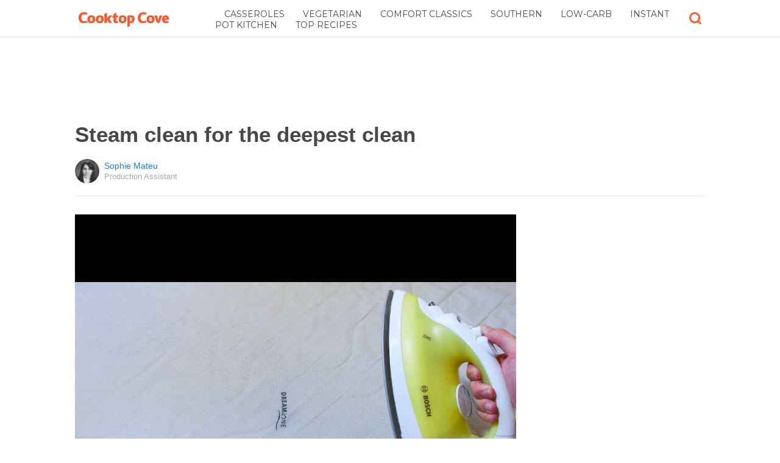

--- FILE ---
content_type: text/html; charset=utf-8
request_url: https://cooktopcove.com/2018/01/22/-steam-clean-for-the-deepest-clean/?src=article_link&eid=69986&pid=63018
body_size: 10133
content:
  <html>
<head>
  <title>	Steam clean for the deepest clean</title>
  <meta name="viewport" content="user-scalable=no, width=device-width, initial-scale=1" />
  <meta name="apple-mobile-web-app-status-bar-style" content="default" />
  <meta name="apple-mobile-web-app-capable" content="yes" />
  <meta http-equiv="Content-type" content="text/html" charset="UTF-8" />
  <script src='/js/utils.js'></script>
  <script src='/js/json.js'></script>
  <script src='/js/ajax_wrapper.js'></script>
  <script src='/js/sticky_dom_element.js'></script>

  <meta name='keywords' content="" />
	<meta name='description' content="" />  <meta property="og:url" content="https://hometips.cooktopcove.com/2018/01/22/-steam-clean-for-the-deepest-clean/">
  <meta property="og:title" content="Steam clean for the deepest clean">
  <meta property="og:description" content="">
  <meta property="og:image" content="https://cdn1-hometips.cooktopcove.com/static/2018/01/22/925d66f6f5118b857a1f2466344e8384/qIs.jpg">
  <meta property="og:image:width" content="1200">
  <meta property="og:image:height" content="630">
  <meta property="og:site_name" content="COOKTOPCOVE.COM">
  <meta property="og:type" content="article">
  	<meta property="article:author" content="https://www.facebook.com/cooktopcove" />
  <meta name="twitter:card" content="summary_large_image">
  <meta name="twitter:url" content="https://cooktopcove.com/2018/01/22/-steam-clean-for-the-deepest-clean/">
  <meta name="twitter:title" content="Steam clean for the deepest clean">
  <meta name="twitter:description" content="">
  <meta name="twitter:image:src" content="https://cdn1-hometips.cooktopcove.com/static/2018/01/22/925d66f6f5118b857a1f2466344e8384/qIs.jpg" />

  <meta name="aid" content="63630" />
  <script type='text/javascript'>
function DataPolicy() {
}
DataPolicy.REGION = 2;
DataPolicy.COOKIE_CONSENT = 3;
DataPolicy.CP_ID = "1769009873_6970f2d168bfd";


DataPolicy.COOKIE_NAME = 'consent-allowed';
DataPolicy.COOKIE_MAX_AGE = 10*365*24*60*60;
DataPolicy.CONSENT_T = 'i';

DataPolicy.init = function() {
	if (DataPolicy.canPersonalizeAds()) {
		// initialize personalized ads, handled
	}
	if (DataPolicy.canPersonalizeContent()) {
		// initialize personalized content, handled
	}
	if (DataPolicy.cookiesDisabled()) {
		// halt analytics
		window['ga-disable-UA-47042995-1'] = true;
		// halt measurement pixels
		// -handled facebook at pixel load stage - fbq('consent', 'revoke');
		// pause personalized ads
		// -handled at adstack load with canPersonalizeAds call
		// halt personalized content
		// -handled at rtevents with canPersonalizeAds call
	}
}

DataPolicy.getConsent = function() {
	return DataPolicy.COOKIE_CONSENT;
}

DataPolicy.setConsent = function(consent_setting) {
	console.log("Data Policy: Consent set to "+consent_setting);
	// set preference via cookie
	DataPolicy.setConsentCookie(consent_setting);
	// record preference via ajax
	DataPolicy.COOKIE_CONSENT = consent_setting;
	// close dialog
	DataPolicy.closeDialog();
	// initialize cookie-enabled features based on setting
	DataPolicy.initFeatures();
}

DataPolicy.setConsentCookie = function(consent_setting) {
	// set cp_id, cp_consent_setting cookies
	
	var expireDate = new Date();
	expireDate.setFullYear(expireDate.getFullYear()+5);
	document.cookie = "cp_id="+DataPolicy.CP_ID+";expires="+expireDate+";domain=.cooktopcove.com;path=/";
	document.cookie = "cp_consent="+consent_setting+";expires="+expireDate+";domain=.cooktopcove.com;path=/";
	
  var ajax = new Ajax();
  ajax.responseType = Ajax.JSON;
  ajax.ondone = function(response) {
  	if (response) {
  	}
  };
  var p = {
  		cp_id: DataPolicy.CP_ID,
  		cp_consent: consent_setting,
  		cp_domain: "cooktopcove.com",
  		cp_k: ""
  	};
  console.log('Data Policy:',p);
  ajax.post("/ajax/datapolicy.php",p);
}

DataPolicy.initFeatures = function() {
	if (DataPolicy.canPersonalizeContent()) {
		if (window.CPR && window.CPR.init) {
			window.CPR.init();
		}
		// initialize personalized content, rtevents
		if (window.rte && window.rte._sendEvents) {
			window.rte._sendEvents();
		}
	}
	if (DataPolicy.canPersonalizeAds()) {
		// initialize personalized ads
		if (window.fbq) {	// grant fbq
			window.fbq('consent', 'grant');
		}
		// init ads
		if (window.adserver && window.adserver.loadVisibleSlots) {
			window.adserver.loadVisibleSlots();
		}
		// load embed content
		// block-type="embed", block-id block-content-[block-id]
		
		var blocks = document.querySelectorAll("[block-type='embed']");
		var i = 0;
		for (i = 0; i < blocks.length; i++) { 
			// load content into dom
			var block = blocks[i];
			var blockId = block.getAttribute('block-id');
			if (window["json_content_block_"+blockId]) {
				block.innerHTML = window["json_content_block_"+blockId];
			}
		}
	}
}

DataPolicy.canPersonalizeContent = function() {
	if (DataPolicy.getConsent() >= 1) {
		return true;
	}
	return false;
}

DataPolicy.canPersonalizeAds = function() {
	if (DataPolicy.getConsent() >= 2) {
		return true;
	}
	return false;
}

DataPolicy.cookiesDisabled = function() {
	if (DataPolicy.getConsent() <= 0) {
		return true;
	}
	return false;
}

DataPolicy.onDialogLoaded = function() {
	if (DataPolicy.COOKIE_CONSENT == -1 || DataPolicy.COOKIE_CONSENT == 3) {
		DataPolicy.showDialog();
	}
}
DataPolicy.showDialog = function() {
	var dialog = document.getElementById('data-policy-dialog');
	if (dialog) {
		dialog.style.display='inline-block';
	}
}
DataPolicy.closeDialog = function() {
	if (document.getElementById('data-policy-dialog')) {
		document.getElementById('data-policy-dialog').style.display = 'none';
	}
	if (document.getElementById('data-policy-dialog-options')) {
		document.getElementById('data-policy-dialog-options').style.display = 'none';
	}
}

DataPolicy.init();
</script>
<!-- Google tag (gtag.js) -->
<script async src="https://www.googletagmanager.com/gtag/js?id=G-RZ8CW6WQPC"></script>
<script>
  window.dataLayer = window.dataLayer || [];
  function gtag(){dataLayer.push(arguments);}
  gtag('js', new Date());

  gtag('config', 'G-RZ8CW6WQPC');
</script>

<!-- Facebook Pixel Code -->
<script>
!function(f,b,e,v,n,t,s){if(f.fbq)return;n=f.fbq=function(){n.callMethod?
n.callMethod.apply(n,arguments):n.queue.push(arguments)};if(!f._fbq)f._fbq=n;
n.push=n;n.loaded=!0;n.version='2.0';n.queue=[];t=b.createElement(e);t.async=!0;
t.src=v;s=b.getElementsByTagName(e)[0];s.parentNode.insertBefore(t,s)}(window,
document,'script','//connect.facebook.net/en_US/fbevents.js');

fbq('init', '702986679818891');fbq('track', "PageView");</script>
<noscript><img height="1" width="1" style="display:none"
src="https://www.facebook.com/tr?id=702986679818891&ev=PageView&noscript=1"
/></noscript>
<!-- End Facebook Pixel Code -->  <link rel="canonical" href="http://cooktopcove.com/2018/01/22/-steam-clean-for-the-deepest-clean/" />  <meta name="robots" content="noodp,noydir,noindex" />
  <meta name="googlebot" content="noindex" / ><!-- Pinterest Tag -->
<script>
!function(e){if(!window.pintrk){window.pintrk = function () {
window.pintrk.queue.push(Array.prototype.slice.call(arguments))};var
      n=window.pintrk;n.queue=[],n.version="3.0";var
      t=document.createElement("script");t.async=!0,t.src=e;var
      r=document.getElementsByTagName("script")[0];
      r.parentNode.insertBefore(t,r)}}("https://s.pinimg.com/ct/core.js");
pintrk('load', '2614295048021');
pintrk('page');
</script>
<noscript>
<img height="1" width="1" style="display:none;" alt=""
      src="https://ct.pinterest.com/v3/?tid=2614295048021&noscript=1" />
</noscript>
<!-- end Pinterest Tag -->
</head>
<body><script src='/js/astack.js?4'></script>
<style type='text/css'>
body {
  font-family:Georgia,serif;
  font-size:18px;
  padding:0px;
  margin:0px;
}

.dot-separator {
  margin-left:4px;
  margin-right:4px;	
}

.article-side-sticky {
	font-size:11px;
	color:#a2a2a2; 
}

.article-side-sticky a {
	font-size:12px;
	color:#7f7f7f; 
	cursor:pointer;
}

.article-side-sticky a:link {
	font-size:12px;
	color:#7f7f7f; 
}

.article-side-sticky a:visited {
	color:#7f7f7f; 
	font-size:12px;
}


.video_container {
  padding:10px;
  margin-top:10px;
  position: relative;
}
.video_container::before {
  content: "";
  display: block;
  margin-top: 56.25%;
}
.video_object {
  bottom: 0;
  left: 0;
  position: absolute;
  right: 0;
  top: 0;
}
.banner_holder {
  position:relative;
}
.banner_holder:before {
  content:"";
  display:block;
  padding-top:52.5%;
  z-index:-1;
  position:relative;
}
.banner_holder > * {
  position:absolute;
  left:0;
  top:0;
  bottom:0;
  right:0;
  background-position:center;
  background-size:cover;
}

a {
  color: #2b86cd;
  text-decoration: none;
}
.btn_fb {
  background: #405e9f none repeat scroll 0 0;
}
.btn_share {
  border: 0 none;
  border-radius: 3px;
  color: #ffffff;
  cursor: pointer;
  font-family: "Helvetica Neue",Arial,Helvetica,Geneva,sans-serif;
  font-size: 16px;
  padding: 15px;
  text-align: center;
}
img, iframe {
  max-width:99%;
}
.fb-like iframe {
  max-width:none;
}
.astack_ad iframe {
  max-width:none;
}
</style>

<link href="/css/common.css?v=1" rel='stylesheet' type='text/css' />
<link href="/css/style_contemporary.css?v=1" rel='stylesheet' type='text/css'>
<link href='/css/cooktopcove.com.css' rel='stylesheet' type='text/css'>
<style type='text/css'>
	.acollapsed {
		display:none;
	}
	
	.ad_sidetop {
		margin-bottom:200px;
	}
	
	
	.article {
		text-align:center;
	}
	.article .inner {
		display:inline-block;
		width:1034px;
	}
	.article .main {
		text-align:left;
		background-color:transparent;
		width:724px;
	}
	.article .side {
		width:300px;
		margin-left:10px;
	}
	.article .headline .title {
		padding:0px;
		margin:0px;
		margin-top:15px;
		margin-bottom:20px;
		font-weight:bold;
		font-family:arial,helvetica,sans-serif;
		font-size:35px;
		color:#484848;
		text-align:left;
	}
	.article .headline .subtitle {
		border-bottom:1px #e6e6e6 solid;
		padding-bottom:20px;
		margin-bottom:20px;
	}
	.article .author {
		text-align:left;
		margin:0px;
		padding:0px;
	}
	.article .headline .banner {
		display:inline-block;
		margin-bottom:25px;
	}
	
	.article .headline .banner img {
		width:700px;
		min-height:350px;
	}
	
	.article .headline .banner .credit {
		margin-top:10px;
		margin-bottom:0px;
		font-size:11px;
		text-transform:uppercase;
		font-family:helvetica, arial, tahoma;
		color:gray;
	}
	.article .banner .credit a {
		color:gray;
		
	}
	
	.article .likebanner {
		width:350px;
	}
	
	
	.article .main .paragraph {
		margin:15px;
		margin-top:25px;
		margin-bottom:25px;
		margin-left:70px;
		margin-right:60px;
		line-height:26px;
		font-family:Georgia,serif;
		font-size:18px;
	}
	
	
	.article .main .image {
		position:relative;
		margin-right:60px;
		margin-top:50px;
		margin-bottom:50px;
	}
	.article .main .image img {
		margin:0px;
		padding:0px;
		width:100%;
	}
	.article .main .image .credit {
		margin-top:10px;
		margin-bottom:0px;
		font-size:11px;
		text-transform:uppercase;
		font-family:helvetica, arial, tahoma;
	}
	.article .main .image .credit a {
		color:gray;
		
	}
	
	.article .main .embed {
    text-align:center;
  }
  
  .article .main .embed iframe {
    max-height:1024px;
    overflow:hidden;
  }
	
	.article .main .credits {
		font-size:11px;
		text-transform:uppercase;
		font-family:helvetica, arial, tahoma;
		display:block;
		color:gray;
		padding:15px;
		padding-top:0px;
		padding-bottom:15px;
		padding-left:0px;
	}
	
	.article .side .related {
		margin-top:400px;
		margin-bottom:200px;
	}
	.article .side .related .title {
		font-size:12px;
		margin:0px;
		padding-top:10px;
		padding-bottom:10px;
		border-top:1px #e6e6e6 solid;
		text-transform:uppercase;
		font-family: helvetica, arial, tahoma;
		font-weight:bold;
		color: #484848;
	}
	
	.side .xarticle {
		margin-top:10px;
		margin-bottom:40px;
	}
	
	.side .xarticle .headline {
		padding:0px;
		margin:5px;
		margin-top:10px;
		font-weight:bold;
		font-family:arial,helvetica,sans-serif;
		font-size:16px;
		color:#484848;
		text-align:left;
	}
	
	.side .banner {
		margin:0px;
		width:300px;
		height:150px;
		background-size:cover;
		background-position:center center;
	}

	.samplead {
		width:728px;
		height:90px;
		background-color:#e6e6e6;
	}
	.samplead2 {
		width:300px;
		height:600px;
		background-color:#e6e6e6;
	}
	.samplead3 {
		width:300px;
		height:250px;
		margin-bottom:200px;
		background-color:#e6e6e6;
	}
</style>	<link href='//fonts.googleapis.com/css?family=Montserrat' rel='stylesheet' type='text/css'>		<style type='text/css'>
			
			.header {
				background-color:white;
				margin-bottom:15px;
				border-bottom:1px #e6e6e6 solid;
			}
			
			.header .subtopics {
				color:#484848;
			}
			.header .subtopics a {
				color:#484848;
			}
			
		</style><style type='text/css'>
	
	.header .logo {
		font-family:Montserrat;
		color:#f6582f;
	}
	
	.welcome {
		background-image:url("/img/banner_cooktopcove.com.jpg");
		font-family:Montserrat;
	}
	
	.inner .label {
		color:#f6582f;
	}
</style>		<style type='text/css'>
			
			.header {
				background-color:white;
				margin-bottom:15px;
				border-bottom:1px #e6e6e6 solid;
			}
			
			.header .subtopics {
				color:#484848;
			}
			.header .subtopics a {
				color:#484848;
			}
			
		</style><div id='header' class='header'>
	<div class='inner'>
		<table style='width:100%;text-align:left;'><tr>
		<td style='width:20%'>
			<div class='logo'>				<a href="https://cooktopcove.com"><img style='height:30px;width:auto;max-width:200px;' src='/img/logo_cooktopcove.com.png'></a>			</div>
		</td>
		<td>			<div class='subtopics'>
				<span class='topic'><a href='/topic.php?id=44'>Casseroles</a></span><span class='topic'><a href='/topic.php?id=251'>Vegetarian</a></span><span class='topic'><a href='/topic.php?id=262'>Comfort Classics</a></span><span class='topic'><a href='/topic.php?id=263'>Southern</a></span><span class='topic'><a href='/topic.php?id=268'>Low-Carb</a></span><span class='topic'><a href='/topic.php?id=379'>Instant Pot Kitchen</a></span><span class='topic'><a href='/topic.php?id=394'>Top Recipes</a></span>
			</div>		</td><td style='text-align:right;'>
			<div class='buttons'>
								<div class='search' onclick="Utils.toggleClass(document.getElementById('searchbox'),'visible');"></div>
			</div>
		</td></tr></table>
	</div>
	
			<style style='text/css'>
			.buttons .search {
				display:inline-block;
				width:20px;
				height:20px;
				background-image:url("/img/icon_search_cooktop.png");
				background-size:cover;
				cursor:pointer;
			}
		</style>	<div id='searchbox' class='searchbox'>
		<div class='searchinput'>
			<script>
			  (function() {
			    var cx = '007226573076019022606:gdbct4bxity';
			    var gcse = document.createElement('script');
			    gcse.type = 'text/javascript';
			    gcse.async = true;
			    gcse.src = 'https://cse.google.com/cse.js?cx=' + cx;
			    var s = document.getElementsByTagName('script')[0];
			    s.parentNode.insertBefore(gcse, s);
			  })();
			</script>
			<gcse:searchbox></gcse:searchbox>
		</div>
	</div>
</div>
			<div style='height:0px;overflow:hidden;'><gcse:searchresults></gcse:searchresults></div>

<script type='text/javascript'>
window.lastTop = 0;
window.headerTop = Math.min(Utils.getCoordinates(document.getElementById('header')).top,320);
Utils.addEventListener(window,'scroll',function(e){
		var buffer = 5;
		var view = Utils.getViewRect();
		if (view.top > (window.headerTop + 30) && view.top > window.lastTop + buffer) {
			// scrolled down
			Utils.addClass(document.getElementById('header'),'mini');
			if (view.top > window.headerTop + 500) {
				Utils.addClass(document.getElementById('header'),'hidden');
			}
		}
		else if (view.top < window.lastTop - buffer) {
			// scrolled up
			Utils.removeClass(document.getElementById('header'),'hidden');
			if (view.top < window.headerTop + 30) {
				Utils.removeClass(document.getElementById('header'),'mini');
			}
		}
		if (Math.abs(view.top-window.lastTop) > buffer || view.top == 0) {
			window.lastTop = view.top;
		}
		// add "sticky" js for chrome
		// if distance from top of header is different from scrolltop, set them to be equal, would need to alter hidden class
	});
</script><div style='background-color:white;padding-bottom:10px;padding-top:10px;text-align:center;min-width:970px;width:100%;'>
<div style='display:inline-block;width:970px;height:90px;'>
<script type="text/javascript"><!--
google_ad_client = "ca-pub-7200731081367426";
google_ad_slot = "1681278717";
google_ad_width = 970;
google_ad_height = 90;
//-->
</script>
<script type="text/javascript"
src="//pagead2.googlesyndication.com/pagead/show_ads.js">
</script>
</div>
</div><script>
function sfb(tag,ext) {
  var self = this;
  var md = function() {
    var fburl = "https:\/\/www.facebook.com\/sharer.php?u=https%3A%2F%2Fhometips.cooktopcove.com%2F2018%2F01%2F22%2F-steam-clean-for-the-deepest-clean%2F%3Fsrc%3Dshare_fb_new_63630";
    var url = window.location.href;
    var parts = fburl.substr(fburl.indexOf("?")+1).split("&");
    for(var i = 0 ; i < parts.length ; i++) {
      var pair = parts[i].split("=");
      if(pair.length > 1) {
        if(pair[0]=='u') {
          url = decodeURIComponent(pair[1]);
          break;
        }
      }
    }
    if(true) {
      
    	var width  = 555;
      var height = 580;
      var left   = (window.innerWidth   - width)  / 2;
      var top    = (window.innerHeight - height) / 2;
      var options   = 'status=1' +
                     ',width='  + width  +
                     ',height=' + height +
                     ',top='    + top    +
                     ',left='   + left;
      var params = {
        'u':url
      }
      window.open("//www.facebook.com/sharer.php?"+Ajax.encode(params), '_blank',options);
    }
  }
  md();
}
</script><style type='text/css'>
	.button.print {
		display:inline-block;
		border:1px #484848 solid;
		border-radius:3px;
		padding:5px;
		padding-right:10px;
		padding-left:10px;
		background-color:#f8f8f8;
		color:#484848;
		font-family:arial,verdana;
		font-size:12px;
		font-weight:bold;
		margin-left:70px;
	}
</style><div class='article'>
	<div class='inner'>
		<div class='headline'>
			<h1 class='title n-article-title' itemprop='name'>	Steam clean for the deepest clean</h1>
			<div class='subtitle n-article-author'>		<table class='author' cellpadding=0 cellspacing=0><tr>
			<td><div style='background-image:url(https://sftimes.s3.amazonaws.com/5/3/3/a/533a6e3ca1c63508716e169c41c48030_c120x120.jpg);' class='author_pic'></div></td>
			<td valign=top>
				<div class='name'>Sophie Mateu</div>
				<div class='detail'>Production Assistant</div>
			</td>
		</tr></table></div>
		</div>
		<table cellspacing=0 cellpadding=0><tr><td valign=top>
			<div class='main'>
				<div class='headline'>
						<div class='video_container'>
    <div class='video_object'>
      <span>
<link href="//vjs.zencdn.net/5.11.6/video-js.min.css" rel="stylesheet">
<link href="/js/videojs-ads/videojs.ads.css" rel="stylesheet">
<link href="/js/videojs-ima/videojs.ima.css" rel="stylesheet">
<style type='text/css'>
.vjs-loading-spinner {
  display:none !important;
}
video, .video-js, .vjs-ad-playing #ima-ad-container, .vjs-ad-playing #ima-ad-container > div:first-child, .vjs-ad-playing #ima-ad-container iframe, .vjs-ad-playing .ima-ad-container, .vjs-ad-playing .ima-ad-container > div:first-child, .vjs-ad-playing .ima-ad-container iframe {
  width: 100% !important;
  height: 100% !important;
  max-width:none !important;
}
.vjs-ad-playing #ima-seek-bar-div {
  width: 100% !important;
}
.vjs-poster {
  background-size:cover;
  background-position:center;
}
.fbVideoType .fbAdMedia {
	text-align: left;
}
</style>

<div id='video_24976970f2d17eb88' style='position:relative;height:100%;overflow:hidden;background-color:#000000;'>
<video id="videoh_24976970f2d17eb88" class="video-js vjs-default-skin vjs-big-play-centered" controls preload="none" width="100%" height="100%" playsinline='true' poster="//sftimes.s3.amazonaws.com/7/0/5/0/70508246ed1b4430800d60dbc60da58d.jpg">  <source src="rtmp://sjdrtgh3l4r5t.cloudfront.net/cfx/st/&mp4:et/d/i/2/q/di2q/500_00a8.mp4" type='rtmp/mp4'>  <source src="//d3w3p12ml16evy.cloudfront.net/et/d/i/2/q/di2q/500_00a8.mp4" type='video/mp4'>  <source src="//d3w3p12ml16evy.cloudfront.net/et/d/i/2/q/di2q/500_580e.webm" type='video/webm'>  <p class="vjs-no-js">
  </p>
</video>
</div>
<script src="/js/dialog_wrapper.js"></script>
<script src="//vjs.zencdn.net/5.11.6/video.min.js"></script>
<script src="//imasdk.googleapis.com/js/sdkloader/ima3.js"></script>
<script src="/js/videojs-ads/videojs.ads.js"></script>
<script src="/js/videojs-ima/videojs.ima.js"></script>
<span id='videos_2497'></span>

<style type='text/css'>


.kfm_dialog_overlay {
  position:absolute;
  z-index:999;
  left:0px;
  top:0px;
  width:100%;
  height:100%;
  background-color:#000000;
  opacity:0.5;
  filter:alpha(opacity=50);
  -moz-opacity:0.5;

}

.kfm_dialog {
  position:absolute;
  z-index:1000;
  left:50%;
  width:280px;
  top:100px;
  margin-left:-160px;
  background-color:white;
  border-radius:10px;
  padding:20px;
  font-family:Georgia,serif;
}

.kfm_dialog_title {
	font-weight:bold;
}

.kfm_button {
  background-repeat:repeat-x;
  background: #5d76aa 0 0 repeat-x;
  border:1px solid #2a406d;
  padding-left:4px;
  padding-right:4px;
  padding-top:5px;
  padding-bottom:5px;
  font-weight:normal;
  color:#fff; 
  font-size:16px;
  font-weight:bold;
  display:inline-block;
  cursor:pointer;
  text-decoration:none;
  position:relative;
  left:140px;
  -webkit-appearance: none;
	border-radius: 0;
}

.kfm_button_ignore {
  background-repeat:repeat-x;
  background: #e5e5e5  0 0 repeat-x;
  border:1px solid #acacac;
  padding-left:4px;
  padding-right:4px;
  padding-top:5px;
  padding-bottom:5px;
  font-weight:normal;
  color:#454545; 
  font-size:13px;
  display:inline-block;
  cursor:pointer;
  text-decoration:none;
  position:relative;
  left:-100px;
  -webkit-appearance: none;
	border-radius: 0;
}



</style>

<script type='text/javascript'>





(function(bc) {
  var adiv = document.createElement('div');
  var ima = function(player) {
    var options = {
      id: 'videoh_24976970f2d17eb88',
    };
    
    var ab = [];
    var cbr = false;
    
    adiv.style.padding = '0px';
    adiv.style.position = 'absolute';
    adiv.style.left = '0px';
    adiv.style.top = '0px';
    adiv.style.right = '0px';
    adiv.style.bottom = '0px';
    adiv.style.width = '100%';
    adiv.style.height = '100%';
    adiv.style.backgroundColor = '#000000';
    adiv.style.color = '#ffffff';
    adiv.style.textAlign = 'center';
    
    var ainner = document.createElement('div');
    ainner.textContent = "The following video ad helps keep the site free.";
    ainner.style.position = 'relative';
    ainner.style.top = '50%';
    ainner.style.transform = "translateY(-50%)";
    ainner.style.webkitTransform = "translateY(-50%)";
    adiv.appendChild(ainner);
    
    var ci = setInterval(function() {
      if(ab && ab.length > 0) {
        if(!cbr) {
          var ct = player.currentTime();
          for(var i = ab.length-1 ; i >= 0 ; i--) {
            var br = ab[i];
            var brt = 0;
            if(br.timeOffset == 'start') {
              brt = 0;
            }
            if(ct >= brt) {
              cbr = br;
              ab.splice(i,1);
              break;
            }
          }
          cs();
        }
      }
      else {
        clearInterval(ci);
      }
    },100);
    
    var aholder = document.getElementById('video_24976970f2d17eb88');
   
    var cs = function() {
      if(cbr) {
        if(cbr.ads && cbr.ads.length > 0) {
          var u = cbr.ads[0].url;
          var adk = cbr.ads[0].k ? cbr.ads[0].k : false;
          var adpid = cbr.ads[0].placement_id ? cbr.ads[0].placement_id : false;
          var adn = cbr.ads[0].network_id ? cbr.ads[0].network_id : false;
          
          if(aholder) {
            aholder.appendChild(adiv);
            player.pause();
          }
          try {
            var adsRequest = new google.ima.AdsRequest();
            adsRequest.adTagUrl = u;
            //console.log(cbr.ads[0].url);
            player.ima.adsLoader.addEventListener(google.ima.AdErrorEvent.Type.AD_ERROR,function(event) {
              if(cbr) {
                if(cbr.ads && cbr.ads.length > 0 && cbr.ads[0].url == u) {
                  if(adk && cbr.ads[0].k == adk) {
                    //AStack.comm({'m':'b','k':adk});
                    
						        if (window.rte && rte.addVideoAdEvent) {
						        	rte.addVideoAdEvent({'event':'backup','videoId':'2497','placementId':adpid,'networkId':adn,'player':player,'dom':aholder});
						        }
                  }
                  cbr.ads.shift();
                  cs();
                }
              }
            });
            player.ima.adsLoader.requestAds(adsRequest);
            
            if(adk) {
              //AStack.comm({'m':'i','k':adk});
            }
		        if (window.rte && rte.addVideoAdEvent) {
		        	rte.addVideoAdEvent({'event':'request','videoId':'2497','placementId':adpid,'networkId':adn,'player':player,'dom':aholder});
		        }
          }catch(e) {
            console.log(e);
            if(adiv && adiv.parentNode) {
              adiv.parentNode.removeChild(adiv);
              player.play();
            }
          }
        }
        else {
          cbr = false;
          if(adiv && adiv.parentNode) {
            adiv.parentNode.removeChild(adiv);
            player.play();
          }
        }
      }
    }
    
    player.ima(options,function() {
      
      player.ima.addEventListener(google.ima.AdEvent.Type.STARTED,function(event){
        if(adiv && adiv.parentNode) {
          adiv.parentNode.removeChild(adiv);
        }
        if(cbr) {
          if(cbr.ads && cbr.ads.length > 0) {
            var ad = cbr.ads[0];
            if(ad.k) {
              //console.log(ad.k);
              //AStack.comm({'m':'i','k':ad.k});
            }
          }
        }
        cbr = false;
      });
      player.ima.addEventListener(google.ima.AdEvent.Type.CONTENT_RESUME_REQUESTED,function(event){
        if(adiv && adiv.parentNode) {
          adiv.parentNode.removeChild(adiv);
        }
        player.play();
      });
      
      player.ima.startFromReadyCallback();
    });
    //player.ima.requestAds();
    player.ima.initializeAdDisplayContainer();
    
  };
  var gofunc = function() {
    var container = document.getElementById('video_24976970f2d17eb88');
    
    if (window.rta_client) {
    	var videoIndex = rta_client.videoInit('video_24976970f2d17eb88','2497',false,'native');
    }
    
    
    player = videojs('videoh_24976970f2d17eb88',{
      
    },function() {
      if(window.Page && Page.onVideoReady) {
        Page.onVideoReady();
      }
    });
    
    var pl = player;
    
    if(bc) {
      player.one('error',function() {
        container.innerHTML = bc;
        Utils.processScriptTags(container);
      });
    }
    var state = false;
    var fplay = false;
    var scheck = function() {
      if(!state && !pl.paused()) {
      	// play video, this may get called multiple times during start with ads
        state = true;
        if (window.rte && rte.addPlayEvent) {
        	rte.addPlayEvent({'videoId':'2497','player':pl,'dom':container});
        }
        if(window.Page && Page.startVideo) {
          Page.startVideo();
        }
        if(!fplay) {
          fplay = true;
        
        }
		    if (window.rta_client) {
		    	rta_client.videoView(videoIndex);
		    }
		    
        //console.log('play');
      }
      else if (state && pl.paused()) {
        state = false;
				
        setTimeout(function() {
          if(!state && pl.paused()) {
          	
          	//var articleid = "";
          	 
          
            if(!pl.ended()) {
            	
					    if (window.cp_page && window.cp_page.events && window.cp_page.events.onVideoPause) {
					    	setTimeout(function(){
					    		if (pl.paused()) {
					    			cp_page.events.onVideoPause({'domId':'video_24976970f2d17eb88','id':'2497','type':'native','player':pl});
					    		}
					    	},100);
					    }
					    
              if(window.Page && Page.stopVideo) {
                Page.stopVideo();
                
              }
              if(window.UserBehavior) {
                UserBehavior.pauseVideo({"type":"ov","id":"2497"});
              }
              

             
            
            }
            else {
            	
					    if (window.cp_page && window.cp_page.events && window.cp_page.events.onVideoEnd) {
					    	setTimeout(function(){
					    		if (pl.paused()) {
					    			cp_page.events.onVideoEnd({'domId':'video_24976970f2d17eb88','id':'2497','type':'native','player':pl});
					    		}
					    	},100);
					    }
					    
              if(window.Page && Page.endVideo) {
                Page.endVideo();
              }
              if(window.UserBehavior) {
                UserBehavior.endVideo({"type":"ov","id":"2497"});
              }
              
 
            }
          }
        },100);
      }
      if(!pl.paused()) {
        if(adiv && adiv.parentNode) {
          adiv.parentNode.removeChild(adiv);
        }
      }
    };
    player.on('play',scheck);
    player.on('pause',scheck);
    player.on('ended',scheck);
    setInterval(scheck,100);
    return player;
  };
  
  var div = document.createElement('div');
  var p = gofunc();
  div.onclick = function() {
    if(div.parentNode) {
      div.parentNode.removeChild(div);
      try {
        ima(p);
      }catch(e) {
        console.log(e);
      }
      p.play();
    }
  }
  div.style.padding = '0px';
  div.style.position = 'absolute';
  div.style.left = '0px';
  div.style.top = '0px';
  div.style.right = '0px';
  div.style.bottom = '0px';
  div.style.width = '100%';
  div.style.height = '100%';
  document.getElementById('video_24976970f2d17eb88').appendChild(div);
 
    
})(false);

</script>
</span>
    </div>
  </div>
					
				</div>
					<a target='_blank' href='/print.php?id=63630&btn=print_top' rel='nofollow'><div style='margin-top:30px;' class='button print'>
		Print this recipe
	</div></a>
				<div class='n-article-body'>    		<div class='embed'>  <div class='video_container'>
    <div class='video_object' itemprop='video' itemscope itemtype='http://schema.org/VideoObject'>
  		<meta itemprop='name' content="	Steam clean for the deepest clean" />
  		<meta itemprop='description' content="..." />
      <meta itemprop='duration' content="PT68S" />
      <meta itemprop='contentURL' content="https://cooktopcove.com/2018/01/22/-steam-clean-for-the-deepest-clean/" />
      <meta itemprop='uploadDate' content="2018-01-22T13:49:08-0600" />
  	  <meta itemprop='thumbnailUrl' content="http://sftimes.s3.amazonaws.com/7/0/5/0/70508246ed1b4430800d60dbc60da58d.jpg" />

      <span>
<link href="//vjs.zencdn.net/5.11.6/video-js.min.css" rel="stylesheet">
<link href="/js/videojs-ads/videojs.ads.css" rel="stylesheet">
<link href="/js/videojs-ima/videojs.ima.css" rel="stylesheet">
<style type='text/css'>
.vjs-loading-spinner {
  display:none !important;
}
video, .video-js, .vjs-ad-playing #ima-ad-container, .vjs-ad-playing #ima-ad-container > div:first-child, .vjs-ad-playing #ima-ad-container iframe, .vjs-ad-playing .ima-ad-container, .vjs-ad-playing .ima-ad-container > div:first-child, .vjs-ad-playing .ima-ad-container iframe {
  width: 100% !important;
  height: 100% !important;
  max-width:none !important;
}
.vjs-ad-playing #ima-seek-bar-div {
  width: 100% !important;
}
.vjs-poster {
  background-size:cover;
  background-position:center;
}
.fbVideoType .fbAdMedia {
	text-align: left;
}
</style>

<div id='video_24976970f2d175eea' style='position:relative;height:100%;overflow:hidden;background-color:#000000;'>
<video id="videoh_24976970f2d175eea" class="video-js vjs-default-skin vjs-big-play-centered" controls preload="none" width="100%" height="100%" playsinline='true' poster="//sftimes.s3.amazonaws.com/7/0/5/0/70508246ed1b4430800d60dbc60da58d.jpg">  <source src="rtmp://sjdrtgh3l4r5t.cloudfront.net/cfx/st/&mp4:et/d/i/2/q/di2q/500_00a8.mp4" type='rtmp/mp4'>  <source src="//d3w3p12ml16evy.cloudfront.net/et/d/i/2/q/di2q/500_00a8.mp4" type='video/mp4'>  <source src="//d3w3p12ml16evy.cloudfront.net/et/d/i/2/q/di2q/500_580e.webm" type='video/webm'>  <p class="vjs-no-js">
  </p>
</video>
</div>
<script src="/js/dialog_wrapper.js"></script>
<script src="//vjs.zencdn.net/5.11.6/video.min.js"></script>
<script src="//imasdk.googleapis.com/js/sdkloader/ima3.js"></script>
<script src="/js/videojs-ads/videojs.ads.js"></script>
<script src="/js/videojs-ima/videojs.ima.js"></script>
<span id='videos_2497'></span>

<style type='text/css'>


.kfm_dialog_overlay {
  position:absolute;
  z-index:999;
  left:0px;
  top:0px;
  width:100%;
  height:100%;
  background-color:#000000;
  opacity:0.5;
  filter:alpha(opacity=50);
  -moz-opacity:0.5;

}

.kfm_dialog {
  position:absolute;
  z-index:1000;
  left:50%;
  width:280px;
  top:100px;
  margin-left:-160px;
  background-color:white;
  border-radius:10px;
  padding:20px;
  font-family:Georgia,serif;
}

.kfm_dialog_title {
	font-weight:bold;
}

.kfm_button {
  background-repeat:repeat-x;
  background: #5d76aa 0 0 repeat-x;
  border:1px solid #2a406d;
  padding-left:4px;
  padding-right:4px;
  padding-top:5px;
  padding-bottom:5px;
  font-weight:normal;
  color:#fff; 
  font-size:16px;
  font-weight:bold;
  display:inline-block;
  cursor:pointer;
  text-decoration:none;
  position:relative;
  left:140px;
  -webkit-appearance: none;
	border-radius: 0;
}

.kfm_button_ignore {
  background-repeat:repeat-x;
  background: #e5e5e5  0 0 repeat-x;
  border:1px solid #acacac;
  padding-left:4px;
  padding-right:4px;
  padding-top:5px;
  padding-bottom:5px;
  font-weight:normal;
  color:#454545; 
  font-size:13px;
  display:inline-block;
  cursor:pointer;
  text-decoration:none;
  position:relative;
  left:-100px;
  -webkit-appearance: none;
	border-radius: 0;
}



</style>

<script type='text/javascript'>





(function(bc) {
  var adiv = document.createElement('div');
  var ima = function(player) {
    var options = {
      id: 'videoh_24976970f2d175eea',
    };
    
    var ab = [];
    var cbr = false;
    
    adiv.style.padding = '0px';
    adiv.style.position = 'absolute';
    adiv.style.left = '0px';
    adiv.style.top = '0px';
    adiv.style.right = '0px';
    adiv.style.bottom = '0px';
    adiv.style.width = '100%';
    adiv.style.height = '100%';
    adiv.style.backgroundColor = '#000000';
    adiv.style.color = '#ffffff';
    adiv.style.textAlign = 'center';
    
    var ainner = document.createElement('div');
    ainner.textContent = "The following video ad helps keep the site free.";
    ainner.style.position = 'relative';
    ainner.style.top = '50%';
    ainner.style.transform = "translateY(-50%)";
    ainner.style.webkitTransform = "translateY(-50%)";
    adiv.appendChild(ainner);
    
    var ci = setInterval(function() {
      if(ab && ab.length > 0) {
        if(!cbr) {
          var ct = player.currentTime();
          for(var i = ab.length-1 ; i >= 0 ; i--) {
            var br = ab[i];
            var brt = 0;
            if(br.timeOffset == 'start') {
              brt = 0;
            }
            if(ct >= brt) {
              cbr = br;
              ab.splice(i,1);
              break;
            }
          }
          cs();
        }
      }
      else {
        clearInterval(ci);
      }
    },100);
    
    var aholder = document.getElementById('video_24976970f2d175eea');
   
    var cs = function() {
      if(cbr) {
        if(cbr.ads && cbr.ads.length > 0) {
          var u = cbr.ads[0].url;
          var adk = cbr.ads[0].k ? cbr.ads[0].k : false;
          var adpid = cbr.ads[0].placement_id ? cbr.ads[0].placement_id : false;
          var adn = cbr.ads[0].network_id ? cbr.ads[0].network_id : false;
          
          if(aholder) {
            aholder.appendChild(adiv);
            player.pause();
          }
          try {
            var adsRequest = new google.ima.AdsRequest();
            adsRequest.adTagUrl = u;
            //console.log(cbr.ads[0].url);
            player.ima.adsLoader.addEventListener(google.ima.AdErrorEvent.Type.AD_ERROR,function(event) {
              if(cbr) {
                if(cbr.ads && cbr.ads.length > 0 && cbr.ads[0].url == u) {
                  if(adk && cbr.ads[0].k == adk) {
                    //AStack.comm({'m':'b','k':adk});
                    
						        if (window.rte && rte.addVideoAdEvent) {
						        	rte.addVideoAdEvent({'event':'backup','videoId':'2497','placementId':adpid,'networkId':adn,'player':player,'dom':aholder});
						        }
                  }
                  cbr.ads.shift();
                  cs();
                }
              }
            });
            player.ima.adsLoader.requestAds(adsRequest);
            
            if(adk) {
              //AStack.comm({'m':'i','k':adk});
            }
		        if (window.rte && rte.addVideoAdEvent) {
		        	rte.addVideoAdEvent({'event':'request','videoId':'2497','placementId':adpid,'networkId':adn,'player':player,'dom':aholder});
		        }
          }catch(e) {
            console.log(e);
            if(adiv && adiv.parentNode) {
              adiv.parentNode.removeChild(adiv);
              player.play();
            }
          }
        }
        else {
          cbr = false;
          if(adiv && adiv.parentNode) {
            adiv.parentNode.removeChild(adiv);
            player.play();
          }
        }
      }
    }
    
    player.ima(options,function() {
      
      player.ima.addEventListener(google.ima.AdEvent.Type.STARTED,function(event){
        if(adiv && adiv.parentNode) {
          adiv.parentNode.removeChild(adiv);
        }
        if(cbr) {
          if(cbr.ads && cbr.ads.length > 0) {
            var ad = cbr.ads[0];
            if(ad.k) {
              //console.log(ad.k);
              //AStack.comm({'m':'i','k':ad.k});
            }
          }
        }
        cbr = false;
      });
      player.ima.addEventListener(google.ima.AdEvent.Type.CONTENT_RESUME_REQUESTED,function(event){
        if(adiv && adiv.parentNode) {
          adiv.parentNode.removeChild(adiv);
        }
        player.play();
      });
      
      player.ima.startFromReadyCallback();
    });
    //player.ima.requestAds();
    player.ima.initializeAdDisplayContainer();
    
  };
  var gofunc = function() {
    var container = document.getElementById('video_24976970f2d175eea');
    
    if (window.rta_client) {
    	var videoIndex = rta_client.videoInit('video_24976970f2d175eea','2497',false,'native');
    }
    
    
    player = videojs('videoh_24976970f2d175eea',{
      
    },function() {
      if(window.Page && Page.onVideoReady) {
        Page.onVideoReady();
      }
    });
    
    var pl = player;
    
    if(bc) {
      player.one('error',function() {
        container.innerHTML = bc;
        Utils.processScriptTags(container);
      });
    }
    var state = false;
    var fplay = false;
    var scheck = function() {
      if(!state && !pl.paused()) {
      	// play video, this may get called multiple times during start with ads
        state = true;
        if (window.rte && rte.addPlayEvent) {
        	rte.addPlayEvent({'videoId':'2497','player':pl,'dom':container});
        }
        if(window.Page && Page.startVideo) {
          Page.startVideo();
        }
        if(!fplay) {
          fplay = true;
        
        }
		    if (window.rta_client) {
		    	rta_client.videoView(videoIndex);
		    }
		    
        //console.log('play');
      }
      else if (state && pl.paused()) {
        state = false;
				
        setTimeout(function() {
          if(!state && pl.paused()) {
          	
          	//var articleid = "";
          	 
          
            if(!pl.ended()) {
            	
					    if (window.cp_page && window.cp_page.events && window.cp_page.events.onVideoPause) {
					    	setTimeout(function(){
					    		if (pl.paused()) {
					    			cp_page.events.onVideoPause({'domId':'video_24976970f2d175eea','id':'2497','type':'native','player':pl});
					    		}
					    	},100);
					    }
					    
              if(window.Page && Page.stopVideo) {
                Page.stopVideo();
                
              }
              if(window.UserBehavior) {
                UserBehavior.pauseVideo({"type":"ov","id":"2497"});
              }
              

             
            
            }
            else {
            	
					    if (window.cp_page && window.cp_page.events && window.cp_page.events.onVideoEnd) {
					    	setTimeout(function(){
					    		if (pl.paused()) {
					    			cp_page.events.onVideoEnd({'domId':'video_24976970f2d175eea','id':'2497','type':'native','player':pl});
					    		}
					    	},100);
					    }
					    
              if(window.Page && Page.endVideo) {
                Page.endVideo();
              }
              if(window.UserBehavior) {
                UserBehavior.endVideo({"type":"ov","id":"2497"});
              }
              
 
            }
          }
        },100);
      }
      if(!pl.paused()) {
        if(adiv && adiv.parentNode) {
          adiv.parentNode.removeChild(adiv);
        }
      }
    };
    player.on('play',scheck);
    player.on('pause',scheck);
    player.on('ended',scheck);
    setInterval(scheck,100);
    return player;
  };
  
  var div = document.createElement('div');
  var p = gofunc();
  div.onclick = function() {
    if(div.parentNode) {
      div.parentNode.removeChild(div);
      try {
        ima(p);
      }catch(e) {
        console.log(e);
      }
      p.play();
    }
  }
  div.style.padding = '0px';
  div.style.position = 'absolute';
  div.style.left = '0px';
  div.style.top = '0px';
  div.style.right = '0px';
  div.style.bottom = '0px';
  div.style.width = '100%';
  div.style.height = '100%';
  document.getElementById('video_24976970f2d175eea').appendChild(div);
 
    
})(false);

</script>
</span>
    </div>
  </div></div></div>					<div class='credits'>
		Resources 
	</div>
					<a target='_blank' href='/print.php?id=63630&btn=print_bottom' rel='nofollow'><div style='margin-bottom:30px;' class='button print'>
		Print this recipe
	</div></a>				<div style='margin-right:60px;'><div id='sticky-footer-anchor' style='width:1px;height:1px;overflow:hidden;'></div>
<div id='sticky-footer' style='width:100%;max-width:1034px;z-index:10;-webkit-transition: bottom 0.5s;transition: bottom 0.5s;text-align:center;border:1px #e6e6e6 solid;position:fixed;bottom:-100px;background-color:white;padding-top:8px;padding-bottom:8px;font-size:13px;color:#484848;font-family:arial,helvetica;'>
	<a style='color:#484848;' href='/'>&copy; CooktopCove</a> &nbsp; &nbsp; 
	<a style='color:#484848;' href='http://optout.aboutads.info'>About Ads</a> &nbsp;  &nbsp; 
	<a style='color:#484848;' href='/terms.php'>Terms of Use</a> &nbsp;  &nbsp; 
	<a style='color:#484848;' href='/privacy.php'>Privacy Policy</a> &nbsp;  &nbsp; 
	<a style='color:#484848;' href='/ccpa/donotsellmyinfo.php'>Do Not Sell My Info</a>
</div>
<script type='text/javascript'>

var stickyFooterOnScroll = false;
window.addEventListener('scroll',function() {
	if (!stickyFooterOnScroll) {
		stickyFooterOnScroll = true;
		var stickyanchor = document.getElementById('sticky-footer-anchor');
		if (stickyanchor && stickyanchor.getBoundingClientRect) {
			var rect = stickyanchor.getBoundingClientRect();
			if (rect.top < 1000) {
				// within view
				document.getElementById('sticky-footer').style.bottom = '0px';
			}
			else {
				document.getElementById('sticky-footer').style.bottom = '-100px';
			}
		}
		setTimeout(function(){
			stickyFooterOnScroll = false;
		},250);
	}
});
</script><br>				</div>
			</div>
		</td><td valign=top>
			<div class='side'>
				
				<div id='sidebarad' stickyTop="10">
<div style='margin-top:0px;margin-bottom:20px;width:300px;'>
<script type="text/javascript"><!--
google_ad_client = "ca-pub-7200731081367426";
google_ad_slot = "9563256957";
google_ad_width = 300;
google_ad_height = 600;
//-->
</script>
<script type="text/javascript"
src="//pagead2.googlesyndication.com/pagead/show_ads.js">
</script>
</div>


				<div class='related' style='margin-top:0px;'>
					<div class='title'>More From CooktopCove</div>
					<div>
									<a href='https://diyeverywhere.com/2017/04/25/stop-throwing-out-silica-gel-packets-here-are-10-nifty-uses-/?src=sidexpromo&eid=69986&pid=63630'><div class='xarticle'>
				<div class='banner' style='background-image:url("https://sftimes.s3.amazonaws.com/d/e/f/f/deff7b460e96d456d340a58f74043489.jpg");'></div>
				<div class='headline'>
					Stop throwing out silica gel packets. Here are 10 nifty uses
				</div>
			</div></a>			<a href='https://cooktopcove.com/2023/09/28/10-things-you-should-never-clean-with-vinegar/?src=sidexpromo&eid=69986&pid=63630'><div class='xarticle'>
				<div class='banner' style='background-image:url("https://sftimes.s3.amazonaws.com/7/4/6/e/746e7bfebe7b2f3a2e2a12b043c2cef2.jpg");'></div>
				<div class='headline'>
					10 things you should never clean with vinegar
				</div>
			</div></a>			<a href='https://cooktopcove.com/2017/12/17/your-mattress-has-more-germs-than-you-think-here-are-7-tips-for-cleaning-it/?src=sidexpromo&eid=69986&pid=63630'><div class='xarticle'>
				<div class='banner' style='background-image:url("https://sftimes.s3.amazonaws.com/c/e/2/c/ce2ce4582115679a7d4d9ecf4f523903.jpg");'></div>
				<div class='headline'>
					Your mattress has more germs than you think. Here are 7 tips for cleaning it
				</div>
			</div></a>			<a href='https://cooktopcove.com/2017/11/13/7-teeny-tiny-areas-in-your-home-that-you-should-be-cleaning-and-how-to-do-it/?src=sidexpromo&eid=69986&pid=63630'><div class='xarticle'>
				<div class='banner' style='background-image:url("https://sftimes.s3.amazonaws.com/f/4/f/9/f4f994786a1eea2824f3613ef851d79d.jpg");'></div>
				<div class='headline'>
					7 teeny tiny areas in your home that you should be cleaning and how to do it
				</div>
			</div></a>
					</div>
				</div>

</div>    
<script type='text/javascript'>
new StickyDomElement(document.getElementById('sidebarad'));
</script>
				
			</div>
		</td></tr></table>
	</div>
</div></body>
</html>

--- FILE ---
content_type: text/html; charset=utf-8
request_url: https://www.google.com/recaptcha/api2/aframe
body_size: 114
content:
<!DOCTYPE HTML><html><head><meta http-equiv="content-type" content="text/html; charset=UTF-8"></head><body><script nonce="xrlW8BR5ImLCwsFXedBDDg">/** Anti-fraud and anti-abuse applications only. See google.com/recaptcha */ try{var clients={'sodar':'https://pagead2.googlesyndication.com/pagead/sodar?'};window.addEventListener("message",function(a){try{if(a.source===window.parent){var b=JSON.parse(a.data);var c=clients[b['id']];if(c){var d=document.createElement('img');d.src=c+b['params']+'&rc='+(localStorage.getItem("rc::a")?sessionStorage.getItem("rc::b"):"");window.document.body.appendChild(d);sessionStorage.setItem("rc::e",parseInt(sessionStorage.getItem("rc::e")||0)+1);localStorage.setItem("rc::h",'1769009877359');}}}catch(b){}});window.parent.postMessage("_grecaptcha_ready", "*");}catch(b){}</script></body></html>